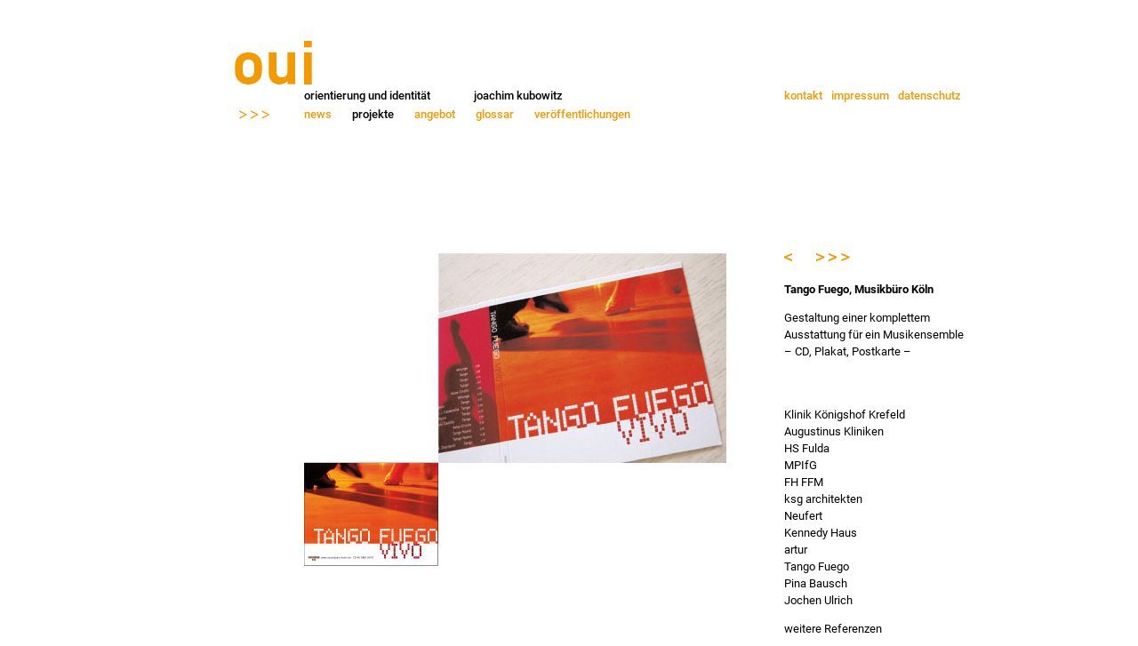

--- FILE ---
content_type: text/html; charset=utf-8
request_url: http://archiv.ouinfo.de/projekte08.html
body_size: 1401
content:
<!DOCTYPE html PUBLIC "-//W3C//DTD XHTML 1.0 Strict//EN"
"http://www.w3.org/TR/xhtml1/DTD/xhtml1-strict.dtd">

<html xmlns="http://www.w3.org/1999/xhtml"
  xml:lang="de" lang="de">
  <head>
    <title>oui - projekte</title>
    <meta http-equiv="content-type" content="text/html; charset=ISO-8859-1" />
    <meta name="description" content="Orientierung schafft Klarheit und f&#246;rdert Identit&#228;t." />
    <meta name="keywords" content="orientierung, identit&#228;t, corporate identity, corporate design, signaletik, leitsysteme, orientierungssysteme, markenbildung, designwissenschaft, forum f&#252;r entwerfen" />
    <meta name="author" content="Hans Joachim Kubowitz">
    <link rel="stylesheet" media="all" type="text/css" title="Standard-Stylesheet" href="styles/default.css" />
</head>

  <body>
  <div id="all">
    <div id="wrapper">
      <div id="header">
        <h1><a href="home.html"><img class="oui" src="images/images_common/oui.gif" alt="Oui" width="87" height="49" /></a><span><span class="oui">orientierung und identität</span> joachim kubowitz</span></h1>
        <div id="top_navigation">
          <ul>
            <li class="kontakt">
							<script language="javascript">
						<!--
              var mailadr="kubowitz";
              var maildom="ouinfo.de";
              var mailarg="";
              document.write('<a href="mailto:'+mailadr+'@'+maildom+mailarg+'">');
            //-->
            </script><span>kontakt</span></a></li><li class="impressum"><a href="impressum.html"><span>impressum</span></a></li><li class="datenschutz"><a href="datenschutz.html"><span>datenschutz</span></a></li>
          </ul>
        </div>
      </div>
      <div id="main_navigation">
        <ul>
          <li class="news"><a href="news.html"><span>news</span></a></li>
          <li class="projekte"><a href="projekte.html" class="current"><span>projekte</span></a></li>
          <li class="angebot"><a href="angebot.html"><span>angebot</span></a></li>
          <li class="glossar"><a href="glossar.html"><span>glossar</span></a></li>
          <li class="veroeffentlichungen"><a href="veroeffentlichungen-start.html"><span>veröffentlichungen</span></a></li>
        </ul>
      </div>
      <div id="rightcol">
        <p class="pfeilnavi"><a class="zurueck" href="projekte07.html"><span>zur&uuml;ck</span></a><a class="weiter" href="projekte09.html"><span>weiter</span></a></p>
        <div class="clear"></div>
        <p><strong>Tango Fuego, Musikb&uuml;ro K&ouml;ln</strong></p>
        <p>Gestaltung einer komplettem<br />
          Ausstattung f&uuml;r ein Musikensemble<br />
        &ndash; CD, Plakat, Postkarte &ndash;</p>
        <ul class="quicknav_projekte">
          <li><a href="projekte.html">Klinik K&ouml;nigshof Krefeld</a></li>
          <li><a href="projekte_augustinus_kliniken.html">Augustinus Kliniken</a></li>
          <li><a href="projekte_hs-fulda.html">HS Fulda</a></li>
          <li><a href="projekte02.html">MPIfG</a></li>
          <li><a href="projekte03.html">FH FFM</a></li>
          <li><a href="projekte04.html">ksg architekten</a></li>
          <li><a href="projekte05.html">Neufert</a></li>
          <li><a href="projekte06.html">Kennedy Haus</a></li>
          <li><a href="projekte07.html">artur</a></li>
          <li><a href="projekte08.html">Tango Fuego</a></li>
          <li><a href="projekte09.html">Pina Bausch</a></li>
          <li><a href="projekte10.html">Jochen Ulrich</a></li>
					<li style="margin-top: 1em;"><a href="referenzen.html">weitere Referenzen</a></li>
        </ul>
      </div>
      <div id="content">
        <p><img src="images/images_projekte/tango_fuego.jpg" alt="Tango Fuego" width="475" height="352" /></p>
      </div>
      <div id="footer">
        
      </div>
    </div>
  </div>
  </body>
</html>

--- FILE ---
content_type: text/css; charset=utf-8
request_url: http://archiv.ouinfo.de/styles/default.css
body_size: 2658
content:
/* Import other stylesheets ---------------------------------------------------------------------------- */
@import url("reset.css");
/* General settings ------------------------------------------------------------------------------------ */

/* roboto-regular - latin */
@font-face {
  font-family: 'Roboto';
  font-style: normal;
  font-weight: 400;
  src: url('../fonts/roboto-v18-latin-regular.eot'); /* IE9 Compat Modes */
  src: local('Roboto'), local('Roboto-Regular'),
       url('../fonts/roboto-v18-latin-regular.eot?#iefix') format('embedded-opentype'), /* IE6-IE8 */
       url('../fonts/roboto-v18-latin-regular.woff2') format('woff2'), /* Super Modern Browsers */
       url('../fonts/roboto-v18-latin-regular.woff') format('woff'), /* Modern Browsers */
       url('../fonts/roboto-v18-latin-regular.ttf') format('truetype'), /* Safari, Android, iOS */
       url('../fonts/roboto-v18-latin-regular.svg#Roboto') format('svg'); /* Legacy iOS */
}
/* roboto-italic - latin */
@font-face {
  font-family: 'Roboto';
  font-style: italic;
  font-weight: 400;
  src: url('../fonts/roboto-v18-latin-italic.eot'); /* IE9 Compat Modes */
  src: local('Roboto Italic'), local('Roboto-Italic'),
       url('../fonts/roboto-v18-latin-italic.eot?#iefix') format('embedded-opentype'), /* IE6-IE8 */
       url('../fonts/roboto-v18-latin-italic.woff2') format('woff2'), /* Super Modern Browsers */
       url('../fonts/roboto-v18-latin-italic.woff') format('woff'), /* Modern Browsers */
       url('../fonts/roboto-v18-latin-italic.ttf') format('truetype'), /* Safari, Android, iOS */
       url('../fonts/roboto-v18-latin-italic.svg#Roboto') format('svg'); /* Legacy iOS */
}
/* roboto-500 - latin */
@font-face {
  font-family: 'Roboto';
  font-style: normal;
  font-weight: 500;
  src: url('../fonts/roboto-v18-latin-500.eot'); /* IE9 Compat Modes */
  src: local('Roboto Medium'), local('Roboto-Medium'),
       url('../fonts/roboto-v18-latin-500.eot?#iefix') format('embedded-opentype'), /* IE6-IE8 */
       url('../fonts/roboto-v18-latin-500.woff2') format('woff2'), /* Super Modern Browsers */
       url('../fonts/roboto-v18-latin-500.woff') format('woff'), /* Modern Browsers */
       url('../fonts/roboto-v18-latin-500.ttf') format('truetype'), /* Safari, Android, iOS */
       url('../fonts/roboto-v18-latin-500.svg#Roboto') format('svg'); /* Legacy iOS */
}
/* roboto-500italic - latin */
@font-face {
  font-family: 'Roboto';
  font-style: italic;
  font-weight: 500;
  src: url('../fonts/roboto-v18-latin-500italic.eot'); /* IE9 Compat Modes */
  src: local('Roboto Medium Italic'), local('Roboto-MediumItalic'),
       url('../fonts/roboto-v18-latin-500italic.eot?#iefix') format('embedded-opentype'), /* IE6-IE8 */
       url('../fonts/roboto-v18-latin-500italic.woff2') format('woff2'), /* Super Modern Browsers */
       url('../fonts/roboto-v18-latin-500italic.woff') format('woff'), /* Modern Browsers */
       url('../fonts/roboto-v18-latin-500italic.ttf') format('truetype'), /* Safari, Android, iOS */
       url('../fonts/roboto-v18-latin-500italic.svg#Roboto') format('svg'); /* Legacy iOS */
}
/* roboto-700 - latin */
@font-face {
  font-family: 'Roboto';
  font-style: normal;
  font-weight: 700;
  src: url('../fonts/roboto-v18-latin-700.eot'); /* IE9 Compat Modes */
  src: local('Roboto Bold'), local('Roboto-Bold'),
       url('../fonts/roboto-v18-latin-700.eot?#iefix') format('embedded-opentype'), /* IE6-IE8 */
       url('../fonts/roboto-v18-latin-700.woff2') format('woff2'), /* Super Modern Browsers */
       url('../fonts/roboto-v18-latin-700.woff') format('woff'), /* Modern Browsers */
       url('../fonts/roboto-v18-latin-700.ttf') format('truetype'), /* Safari, Android, iOS */
       url('../fonts/roboto-v18-latin-700.svg#Roboto') format('svg'); /* Legacy iOS */
}
/* roboto-700italic - latin */
@font-face {
  font-family: 'Roboto';
  font-style: italic;
  font-weight: 700;
  src: url('../fonts/roboto-v18-latin-700italic.eot'); /* IE9 Compat Modes */
  src: local('Roboto Bold Italic'), local('Roboto-BoldItalic'),
       url('../fonts/roboto-v18-latin-700italic.eot?#iefix') format('embedded-opentype'), /* IE6-IE8 */
       url('../fonts/roboto-v18-latin-700italic.woff2') format('woff2'), /* Super Modern Browsers */
       url('../fonts/roboto-v18-latin-700italic.woff') format('woff'), /* Modern Browsers */
       url('../fonts/roboto-v18-latin-700italic.ttf') format('truetype'), /* Safari, Android, iOS */
       url('../fonts/roboto-v18-latin-700italic.svg#Roboto') format('svg'); /* Legacy iOS */
}

html, body {
height: 100%;
}
body {
  background-color: #fff;
  color: #000;
  font-family: 'Roboto', Verdana, Geneva, sans-serif;
  font-size: 13px;
  text-align: center;
}
h2 {
  font-size: 13px;
	font-weight: bold;
	line-height: 1.5em;
}
h3 {
  font-size: 13px;
}
a {
  color: #f49a00;
  font-weight: bold;
  text-decoration: none;
  transition: all .3s ease-in-out;
}
strong {
  font-weight: 700;
}
/* Generic Classes ------------------------------------------------------------------------------------- */
.clear {
  clear: both;
}
/* Starter --------------------------------------------------------------------------------------------- */
/* alte Startseite (die dazugeh�rige index ist die index_alt.html): */

/* body.starter {
/*   background: #f49a00 url(../images/images_starter/starter.gif) no-repeat 50% 0;
/* }
/* body.starter p {
/*   min-height: 100%; /* Mindesth�he in modernen Browsern */
/*   height: auto !important; /* !important-Regel f�r moderne Browser */
/*   height: 100%; /* Mindesth�he in IE (<7) */
/* }
/* body.starter a {
/*   display: block;
/*   min-height: 100%; /* Mindesth�he in modernen Browsern */
/*   height: auto !important; /* !important-Regel f�r moderne Browser */
/*   height: 100%; /* Mindesth�he in IE (<7) */
/* }
/* body.starter a span {
/*   display: none;
/* }

/* neue Startseite mit Button: */

body.starter2012 {
  background: #f49a00 url(../images/images_starter/starter2012.png) no-repeat 50% 0;
}
body.starter2018 {
  background: #f8aa00 url(../images/images_starter/starter-2018.png) no-repeat 50% 0;
}
p.starter {
  min-height: 800px;
}
p.starter a {
  display: block;
  height: 800px;
}
p.starter a span {
  display: none;
}
p.button {
  /* padding-left: 150px; */
	display: none;
}

/* Wrappers -------------------------------------------------------------------------------------------- */
div#all {
  min-height: 100%; /* Mindesth�he in modernen Browsern */
  height: auto !important; /* !important-Regel f�r moderne Browser */
  height: 100%; /* Mindesth�he in IE (<7) */
	margin-left: auto;
	margin-right: auto;
  width: 1008px;
}
div#wrapper {
  background-color: #fff;
  min-height: 100%; /* Mindesth�he in modernen Browsern */
  height: auto !important; /* !important-Regel f�r moderne Browser */
  height: 100%; /* Mindesth�he in IE (<7) */
	margin-left: 128px;
	text-align: left;
  width: 872px;
}
/* Header ---------------------------------------------------------------------------------------------- */
div#header {
  /*background: url(../images/images_common/header_neu.gif) no-repeat 0 0;*/
  height: 116px;
	margin-bottom: 6px;
	
}
h1 {
  float: left;
	margin-top: 46px;
  width: 480px;
}
h1 span {
  display: block;
  font-size: 13px;
  font-weight: 500;
  padding: 6px 0 0 78px;
}
#header span.oui {
  display: inline;
  margin-right: 46px;
  padding: 0;
}
/* Topnavigation --------------------------------------------------------------------------------------- */
div#top_navigation {
  float: right;
	margin-top: 101px;
  width: 254px;
}
div#top_navigation li {
  display: inline;
  margin-right: 10px;
}
div#top_navigation li:last-child {
  margin-right: 0;
}
div#top_navigation a {
  color: #f49a00;
  font-weight: 500;
}
div#top_navigation a:focus,
div#top_navigation a:hover,
div#top_navigation a.current {
  color: #000;
}

/*
div#top_navigation a {
  display: block;
	float: left;
	height: 13px;
}
div#top_navigation a span {
  display: none;
}
li.kontakt a {
  background: url(../images/images_top_navigation/tn_kontakt.gif) no-repeat 0 0;
	width: 53px;
}
li.impressum a {
  background: url(../images/images_top_navigation/tn_impressum.gif) no-repeat 0 0;
	width: 69px;
}
li.datenschutz a {
  background: url(../images/images_top_navigation/tn_datenschutz.gif) no-repeat 0 0;
  width: 72px;
}
div#top_navigation li.datenschutz a {
  
}
div#top_navigation li.kontakt a:focus, div#top_navigation li.kontakt a:hover, div#top_navigation li.kontakt a.current {
  background-position: -58px 0;
}
div#top_navigation li.impressum a:focus, div#top_navigation li.impressum a:hover, div#top_navigation li.impressum a.current {
  background-position: -74px 0;
}
div#top_navigation li.datenschutz a:focus, div#top_navigation li.datenschutz a:hover, div#top_navigation li.datenschutz a.current {
  background-position: -77px 0;
}
*/
/* Navigation ------------------------------------------------------------------------------------------ */
div#main_navigation {
  background: url(../images/images_main_navigation/mainnavipfeile.gif) no-repeat 0 0;
	clear: both;
	height: 17px;
	margin-bottom: 146px;
	padding-left: 78px;
}
div#main_navigation li {
  display: inline;
  margin-right: 20px;
}

div#main_navigation a {
  color: #f49a00;
  font-weight: 500;
}
div#main_navigation a:focus,
div#main_navigation a:hover,
div#main_navigation a.current {
  color: #000;
}

/*
div#main_navigation a {
  display: block;
	float: left;
	height: 17px;
}

div#main_navigation a span {
  display: none;
}

li.angebot a {
  background: url(../images/images_main_navigation/angebot.gif) no-repeat 0 0;
	width: 70px;
}
li.angebot a:focus, li.angebot a:hover, li.angebot a.current {
  background-position: -80px 0;
}
/* 
li.news a {
  background: url(../images/images_main_navigation/news.gif) no-repeat 0 0;
	width: 51px;
}
li.news a:focus, li.news a:hover, li.news a.current {
  background-position: -61px 0;
}
/* 
li.projekte a {
  background: url(../images/images_main_navigation/projekte.gif) no-repeat 0 0;
	width: 71px;
}
li.projekte a:focus, li.projekte a:hover, li.projekte a.current {
  background-position: -81px 0;
}
/* 
li.vita a {
  background: url(../images/images_main_navigation/vita.gif) no-repeat 0 0;
	width: 38px;
}
li.vita a:focus, li.vita a:hover, li.vita a.current {
  background-position: -48px 0;
}
/* 
li.forschung a {
  background: url(../images/images_main_navigation/forschung.gif) no-repeat 0 0;
	width: 81px;
}
li.forschung a:focus, li.forschung a:hover, li.forschung a.current {
  background-position: -91px 0;
}
/* 
li.glossar a {
  background: url(../images/images_main_navigation/glossar.gif) no-repeat 0 0;
	width: 63px;
}
li.glossar a:focus, li.glossar a:hover, li.glossar a.current {
  background-position: -77px 0;
}
/* 
li.zeitzeichen a {
  background: url(../images/images_main_navigation/zeitzeichen.gif) no-repeat 0 0;
	width: 71px;
}
li.zeitzeichen a:focus, li.zeitzeichen a:hover, li.zeitzeichen a.current {
  background-position: -81px 0;
}

/* 
li.planbar a {
  background: url(../images/images_main_navigation/planbar.gif) no-repeat 0 0;
	width: 66px;
}

li.planbar a:focus,
li.planbar a:hover,
li.planbar a.current {
  background-position: -91px 0;
}

*/


/* rightcol -------------------------------------------------------------------------------------------- */
div#rightcol {
  float: right;
	line-height: 1.5em;
  width: 254px;
}
div#rightcol p {
  margin-bottom: 1em;
}
div#rightcol .clear {
  clear: both;
	height: 18px;
}
/* Pfeilnavi */
p.pfeilnavi {
}
a.weiter {
  background: url(../images/images_common/weiter.gif) no-repeat 0 0;
  display: block;
	float: left;
  height: 9px;
	width: 38px;
}
a.zurueck {
  background: url(../images/images_common/zurueck.gif) no-repeat 0 0;
  display: block;
	float: left;
  height: 9px;
	margin-right: 27px;
	width: 9px;
}
a.weiter span, a.zurueck span {
  display: none;
}
.nogo {
  cursor: default;
}

.page-subnavi a:focus,
.page-subnavi a:hover {
  color: #000;
}

/* quicknav */
ul.quicknav_zeitzeichen, ul.quicknav_news {
  padding-top: 6em;
}
ul.quicknav_projekte {
  padding-top: 3em;
}
ul.quicknav_zeitzeichen a, ul.quicknav_news a, ul.quicknav_projekte a {
  color: #000;
}
ul.quicknav_projekte a, ul.quicknav_news a {
  font-weight: normal;
}
ul.quicknav_zeitzeichen a:focus, ul.quicknav_zeitzeichen a:hover, ul.quicknav_news a:focus, ul.quicknav_news a:hover , ul.quicknav_projekte a:focus, ul.quicknav_projekte a:hover {
  color: #f49a00;
}
/* Content --------------------------------------------------------------------------------------------- */
div#content {
  padding-left: 78px;
}
.fs-11 {
  font-size: 13px;
}
p.home {
  background: url(../images/images_home/homebildtext-v02.jpg) no-repeat 0 0;
  height: 586px;
}
p.home span {
  display: none;
}

#content_home {
  position: relative;
}

a.die-15-wichtigsten-begriffe-btn {
  background: url(../images/images_home/die-15-wichtigsten-begriffe-btn.png) no-repeat 0 0;
  display: block;
  height: 220px;
  position: absolute;
  right: 100px;
  text-indent: -1000em;
  top: 440px;
  width: 220px;
}

div#content p,
.content--datenschutz ul {
  line-height: 1.5em;
	margin-bottom: 1em;
}
div#content p.Dreierabstand {
  line-height: 1.5em;
	margin-bottom: 3em;
}
div#content p.news_abstand {
  line-height: 1.5em;
	margin-bottom: 90px;
}

.news-item {
  width: 430px;
}

.plus-icon {
  margin: -40px 0 0 330px;
}

.w-290 {
  margin-left: 250px;
}

/* vita */
img.vita02 {
  float: left; 
	margin-top: 34px;
}
table.vita {
  display: inline; 
  float: right;
	margin-right: 70px;
}
table.vita td {
  line-height: 1.5em;
}
table.vita td.jahreszahlen {
  padding-right: 10px;
}
div.vita_aktivitaeten {
	display: inline; 
  float: right;
	margin-right: 70px;
	width: 340px;
}
img.vita_aktivitaeten {
  float: left; 
	margin-top: 0;
}
/* glossar */
.glossar_col_1, .glossar_col_2, .glossar_col_3 {
  float: left;
	line-height: 1.5em;
}
.glossar_col_1 {
  width: 28px;
}
.glossar_col_2 {
  width: 186px;
}
.glossar_col_2 a {
  color: #000;
	font-weight: normal;
	text-decoration: none;
}
.glossar_col_2 a.active {
	font-weight: bold;
}
.glossar_col_2 a:focus, .glossar_col_2 a:hover {
  color: #f49a00;
}
.glossar_col_3 {
  width: 360px;
}

/* impressum */
a.impressum {
  color: #000;
	font-size: 1em;
	font-weight: normal;
	text-decoration: none;
}
a.impressum:focus, a.impressum:hover {
  color: #f49a00;
	text-decoration: underline;
}
/* Footer ---------------------------------------------------------------------------------------------- */
div#footer {
  clear: both;
  height: 10px;
}


/*
 * @ shadow box
 */

#shadowbox #shadowbox_toolbar,
#shadowbox #shadowbox_toolbar_inner div {
  height: 50px;
}

#shadowbox #shadowbox_toolbar_inner div {
  font-size: 140%;
}

#shadowbox #shadowbox_toolbar a {
  padding: 0 0 35px;
}

--- FILE ---
content_type: text/css; charset=utf-8
request_url: http://archiv.ouinfo.de/styles/reset.css
body_size: 511
content:
/* reset.css, imported in default.css */
center, isindex, menu, dir,
html, body, div, span, applet, object, iframe,
h1, h2, h3, h4, h5, h6, p, blockquote, pre,
a, abbr, acronym, address, big, cite, code,
del, dfn, em, img, ins, kbd, q, s, samp,
small, strike, strong, sub, sup, tt, var,
dl, dt, dd, ol, ul, li,
fieldset, form, label, legend,
table, caption, tbody, tfoot, thead, tr, th, td {
  margin: 0;
  padding: 0;
  border: 0;
  outline: 0;
  font-weight: inherit;
  font-style: inherit;
  
  font-family: inherit;
  font-variant: inherit;
  vertical-align: baseline;
}
/* Vertikaler Scrollbalken */
html {
  overflow-y: scroll;
}
/* Remember to define focus styles! */
:focus {
  outline: 0;
}
body {
  line-height: 1em;
}
ol, ul {
  list-style: none;
}
/* Bugfixing */
/* http://www.positioniseverything.net/explorer/ie-listbug.html */
ul, ol, dl {
  position: relative;
}
